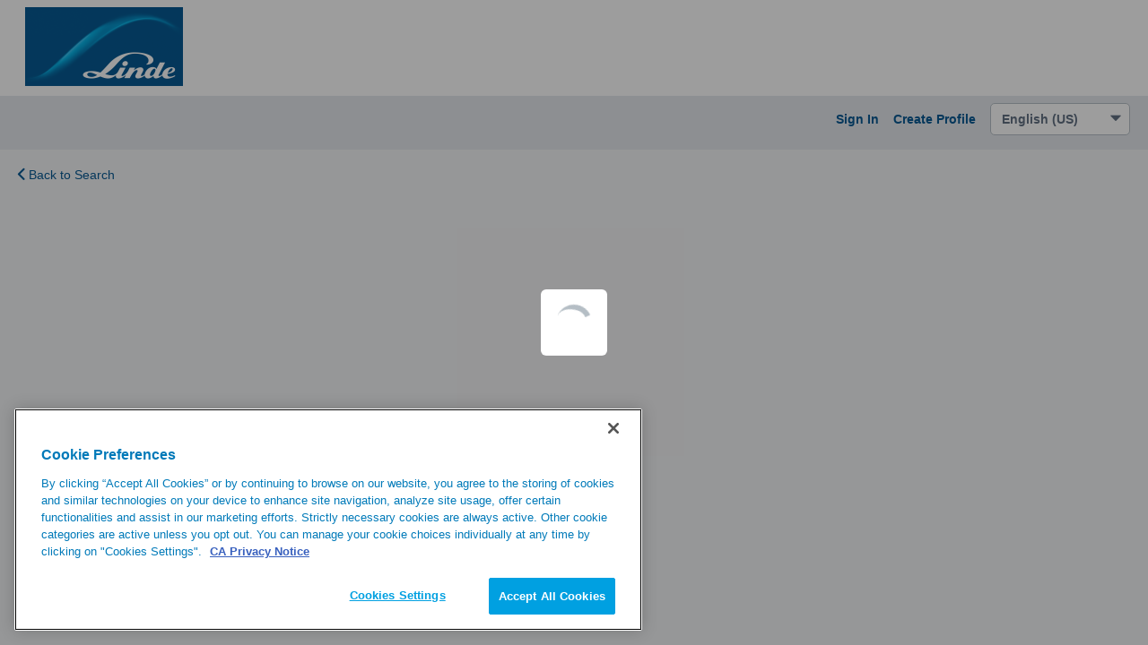

--- FILE ---
content_type: text/html; charset=utf-8
request_url: https://linde.csod.com/ux/ats/careersite/23/home/requisition/9406?c=linde
body_size: 2174
content:
<!DOCTYPE html>
<html lang="en">
<head>
    <meta name="viewport" content="width=device-width, height=device-height, initial-scale=1.0, minimum-scale=1.0">
<meta http-equiv="Content-Type" content="text/html; charset=utf-8" /><meta name="robots" content="noindex" /><link href="/player-career-site/1.24.22/node_modules/player-core-ui/assets/normalize.css" id="player-normalize" rel="stylesheet" type="text/css" /><link href="/player-career-site/1.24.22/node_modules/player-core-ui/assets/csod-icons.css" id="player-icons" rel="stylesheet" type="text/css" /><link href="/player-career-site/1.24.22/pages/home.styles.css" id="player-page-styles" rel="stylesheet" type="text/css" /><link href="/player-theming/1.0.13/theme.css?baseColor=%23005591" id="player-theming" rel="stylesheet" type="text/css" /></head>
<body> 
<div id="cs-root"></div><script type="text/javascript">var csodPlayerRouteInfo={ 
								"package": "career-site",
								"page": "home",
								"cid": "23",
								"routeInfo": {
  "reqid": "9406",
  "_rest_": "?c=linde"
} };</script><script type="text/javascript">var csodGoogleMapsClientApi = {"key": "gme-cornerstoneondemand","isPremium": "True"};</script><script type="text/javascript">var csodFacebookAppId = "237871519593593";</script><script type="text/javascript">function extendSession(handler) {
                                                    if (typeof handler !== 'undefined')
                                                        handler();
                                                    else {
                                                        var getImg = new Image();
													    var src = '/core/GetImage.aspx' + '?filename=1pt.gif';
													    if (src.indexOf('?') > -1)
														    src += '&';
													    else
														    src += '?';
													    src += 't=' + (new Date()).getTime().toString();
													    getImg.src = src;
                                                    }
												} </script><script type="text/javascript">window.gtm_account='GTM-NXGBB8M';</script><script async type="text/javascript" src='/Core/scripts/GoogleTagManager.js'></script><script type="text/javascript" src="/player-career-site/1.24.22/pages/home.js"></script><script type="text/javascript">if(!csod.context  || !csod.context.token)  csod.context={"corp":"linde","user":-1712,"cultureID":1,"cultureName":"en-US","timezone":1,"localizationVersion":"63903419263","package":"career-site","page":"home","basePath":"/player-career-site/1.24.22/","serviceBase":"/","applicationBase":"/","playerBase":"/","home":"/ui/home","endpoints":{"cloud":"https://eu-fra.api.csod.com/","api":"/"},"token":"eyJhbGciOiJIUzUxMiIsInR5cCI6IkpXVCIsImNsaWQiOiIxZjhpdW4xY29neHAifQ.[base64].9qIqFGBvb9P0-7aGyH1w5e9N4b0iENpWH6gN7GHtYwmu7OAqFcoEmMr85bhstLxSm1WUYxjxL3Via4DhCApeXA","debug":false,"log":{"level":"Warn","batchSize":5,"service":{"contentSize":1048576,"responseTime":2001},"page":{"loadTime":5000}},"correlation":"4b0bb68a-1429-4913-ae43-e8474b080bcd","version":"1.24.22","tracking":null,"theming":{"primary":"005591"},"trackerSettings":{"anonymizePortalName":false,"vendorAPIKeys":{"amplitude":"a328ec1895b18ee52643ef53449b6ecb"}},"isTrackerProxyEnabled":false,"trackWithAmplitude":false,"officeUser":null};</script><script type="text/javascript" id="player-page-controls" src="/player-career-site/1.24.22/pages/home.controls.js"></script><script type="text/javascript">csod.player.initialize(csod.context);</script></body>
</html>
